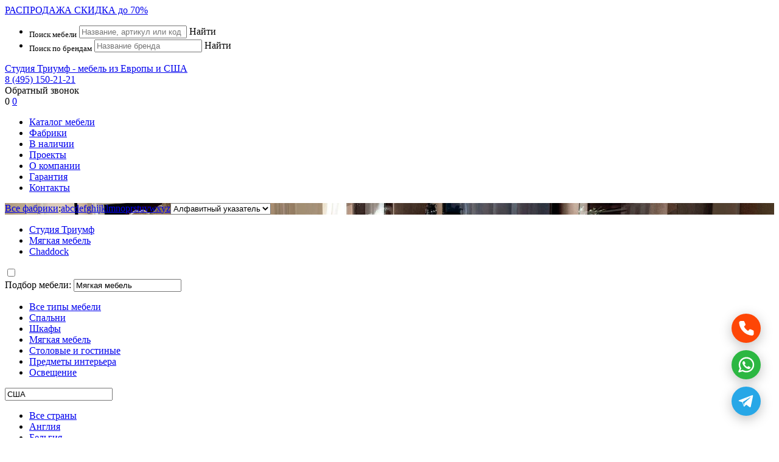

--- FILE ---
content_type: text/html; charset=UTF-8
request_url: https://www.triumf-studio.ru/catalog/mjagkaja-mebel/chaddock
body_size: 10036
content:

<!DOCTYPE html>
<html xmlns="//www.w3.org/1999/xhtml" lang="ru">
 <head>

  <meta http-equiv="Content-Type" content="text/html; charset=utf-8" />

  <title>Мягкая мебель Chaddock. Студия Триумф</title>
  <meta name="description" content="Продажа мягкой мебели Chaddock в Москве по выгодным ценам. Студия Триумф - Эксклюзивная мебель из Европы и Америки" />

  <meta name="viewport" content="width=device-width,initial-scale=1.0,maximum-scale=1" />

  <base href="https://www.triumf-studio.ru/" />
  
  <link rel="canonical" href="https://www.triumf-studio.ru/catalog/mjagkaja-mebel/chaddock"/>
  
  <link rel="stylesheet" type="text/css" href="https://www.triumf-studio.ru/plugins/owlcarousel/owl.carousel.css" />
  <link rel='stylesheet' type="text/css" href="https://www.triumf-studio.ru/plugins/unitegallery/css/unite-gallery.css" />
  <link rel='stylesheet' type="text/css" href="https://www.triumf-studio.ru/plugins/unitegallery/themes/video/skin-right-thumb.css" />
  <link rel="stylesheet" type="text/css" href="https://www.triumf-studio.ru/plugins/fancybox/jquery.fancybox.min.css" />
  <link rel="stylesheet" type="text/css" href="https://www.triumf-studio.ru/plugins/lazyyt/lazyYT.css" />
  <link rel="stylesheet" type="text/css" href="https://www.triumf-studio.ru/plugins/slider-pro/dist/css/slider-pro.css"/>

  <link rel="stylesheet" type="text/css" href="https://www.triumf-studio.ru/css/styles.css?v=1767379172" />
  <link rel="stylesheet" type="text/css" href="https://www.triumf-studio.ru/css/adaptive.css?v=1767379172" />

  <script src="https://www.triumf-studio.ru/js/jquery.min.js"  ></script>

  <meta name="author" content="Геокон - www.geokon-group.ru" />
  <meta name="yandex-verification" content="66e756e8fa40f556" />
  <meta name="yandex-verification" content="4849c40634b78a00" />
  <meta name="yandex-verification" content="78db9b02e114074c" />
  <meta name="google-site-verification" content="QhDpd479dewqv1hnNUawud3F1lRgJ-EmQV5j_LZe_eA" />



 </head>


 <body> <div id="mybody"> <div class="wrapper wrwarning">
  <a href="https://www.triumf-studio.ru/sale"><span>РАСПРОДАЖА</span> СКИДКА до 70% </a>
</div>


<div class="wrapper wrsearch" id="wrsearch">
   <div class="wrap">
      <div class="search">
<!--
         <form name="mysearch" action="https://www.triumf-studio.ru/gosearch.php" method="post">
            <span><select id="sst" name="sst" ></option><option value="3" selected>Поиск мебели</option><option value="2">Поиск по брендам</option></select></span>
            <span><input  type="text" id="ssw"  name="ssw" value="" placeHolder="Название, артикул или код предмета"/></span>
            <span id="searchbutton" class="button"><a title="">Найти</a></span>
         </form>
         <script>$(function(){ $('#searchbutton').on('click', function(){ document.mysearch.submit(); }); });</script>
         <script>$(function(){ $('#sst').on('change', function(){  if($('#sst').val()==1) $('#ssw').attr("placeholder", "Фраза для поиска"); if($('#sst').val()==2) $('#ssw').attr("placeholder", "Название бренда");  if($('#sst').val()==3) $('#ssw').attr("placeholder", "Название, артикул или код предмета"); }); });</script>
-->

      <ul>
          <li>
             <form name="goodssearch" action="https://www.triumf-studio.ru/gosearch.php" method="post">
                   <input type="hidden" name="sst" value="3" />
                   <sub>Поиск мебели</sub>
                   <input type="text" name="ssw" value="" value="" placeHolder="Название, артикул или код предмета"/>
                   <span id="goodssearchbutton" class="button"><a title="">Найти</a></span>
             </form>
             <script>$(function(){ $('#goodssearchbutton').on('click', function(){ if(document.goodssearch.ssw.value.length>2) {document.goodssearch.submit();} else {alert('Поисковый запрос должен содержать хотя бы три символа!');} }); });</script>
          </li>
          <li>
             <form name="brandssearch" action="https://www.triumf-studio.ru/gosearch.php" method="post">
                   <input type="hidden" name="sst" value="2" />
                   <sub>Поиск по брендам</sub>
                   <input type="text" name="ssw" value="" value="" placeHolder="Название бренда"/>
                   <span id="brandssearchbutton" class="button"><a title="">Найти</a></span>
             </form>
             <script>$(function(){ $('#brandssearchbutton').on('click', function(){ if(document.brandssearch.ssw.value.length>2) {document.brandssearch.submit();} else {alert('Поисковый запрос должен содержать хотя бы три символа!');} }); });</script>
          </li>
      </ul>


      </div>
   </div>
</div>


<div class="wrapper wrtop ">
   <div class="wrap">

       <div class="logo"><a href="https://www.triumf-studio.ru" title="Студия Триумф - мебель из Европы и США">Студия Триумф - мебель из Европы и США</a></div>
       <div class="top-phone"><a href="tel:8(495)150-21-21" target="_blank" rel="nofollow" onClick="ym(9750481,'reachGoal','phoneclick')" >8 (495) 150-21-21</a></div>
       <div class="mob-phone"><a href="tel:8 (495) 150-21-21" target="_blank" rel="nofollow" onClick="ym(9750481,'reachGoal','phoneclick')"></a></div>
       <div class="callback-link"><a class="callback" >Обратный звонок</a><script>$(function(){ $('.callback').on('click', function(){ fade_showid('#callbackform') }); });</script></div>
       <div class="top-actions">
         <span><a class="search-link" onclick=""></a></span><script>$(function(){ $('.search-link').on('click', function(){ fade_showid('#wrsearch'); $('body,html').animate({scrollTop:0},800); }); });</script>
                  <span><a class="showed-link " title="Вы просмотрели 0 предметов" ><span>0</span></a></span>
         <span id="topcart"><a class="cart-link  " href="https://www.triumf-studio.ru/note" title="Вы отложили 0 предметов" ><span>0</span></a></span>
         <span class="mob-menu-link"><a></a><script>$(function(){ $('.mob-menu-link').on('click', function(){ ShowMobMenu() }); });</script></span>
       </div>
       <div class="main-menu"><ul  ><li ><a   href="https://www.triumf-studio.ru/catalog">Каталог мебели</a></li><li ><a   href="https://www.triumf-studio.ru/mebel">Фабрики</a></li><li ><a   href="https://www.triumf-studio.ru/sale">В наличии</a></li><li ><a   href="https://www.triumf-studio.ru/projects">Проекты</a></li><li ><a   href="https://www.triumf-studio.ru/about">О компании</a></li><li ><a   href="https://www.triumf-studio.ru/garanty">Гарантия</a></li><li ><a   href="https://www.triumf-studio.ru/contacts">Контакты</a></li></ul></div>

<!--

       <div class="search"><span><form name="mysearch" action="https://www.triumf-studio.ru/gosearch.php" method="post"><input type="text" name="ssw" value="" placeHolder="Введите номер телефона"/><a  onclick="goSearch()" title="Перезвоните мне"></a></form></span></div>
-->


</div>
</div>


 <div class="wrapper top-line" style="background:url(https://www.triumf-studio.ru/images/big11922.jpg); background-size:cover;" >
   <div class="top-line-grid">

      <div class="wrap">
         <div class="alphabet"><span><a href="https://www.triumf-studio.ru/mebel">Все фабрики</a>:</span><a href="https://www.triumf-studio.ru/mebel/a">a</a><a href="https://www.triumf-studio.ru/mebel/b">b</a><a href="https://www.triumf-studio.ru/mebel/c">c</a><a href="https://www.triumf-studio.ru/mebel/d">d</a><a href="https://www.triumf-studio.ru/mebel/e">e</a><a href="https://www.triumf-studio.ru/mebel/f">f</a><a href="https://www.triumf-studio.ru/mebel/g">g</a><a href="https://www.triumf-studio.ru/mebel/h">h</a><a href="https://www.triumf-studio.ru/mebel/i">i</a><a href="https://www.triumf-studio.ru/mebel/j">j</a><a href="https://www.triumf-studio.ru/mebel/k">k</a><a href="https://www.triumf-studio.ru/mebel/l">l</a><a href="https://www.triumf-studio.ru/mebel/m">m</a><a href="https://www.triumf-studio.ru/mebel/n">n</a><a href="https://www.triumf-studio.ru/mebel/o">o</a><a href="https://www.triumf-studio.ru/mebel/p">p</a><a href="https://www.triumf-studio.ru/mebel/r">r</a><a href="https://www.triumf-studio.ru/mebel/s">s</a><a href="https://www.triumf-studio.ru/mebel/t">t</a><a href="https://www.triumf-studio.ru/mebel/u">u</a><a href="https://www.triumf-studio.ru/mebel/v">v</a><a href="https://www.triumf-studio.ru/mebel/w">w</a><a href="https://www.triumf-studio.ru/mebel/x">x</a><a href="https://www.triumf-studio.ru/mebel/y">y</a><a href="https://www.triumf-studio.ru/mebel/z">z</a><select onChange="document.location=this.value"><option value="https://www.triumf-studio.ru/mebel/">Алфавитный указатель</option><option value="https://www.triumf-studio.ru/mebel/a">Фабрики на букву A</option><option value="https://www.triumf-studio.ru/mebel/b">Фабрики на букву B</option><option value="https://www.triumf-studio.ru/mebel/c">Фабрики на букву C</option><option value="https://www.triumf-studio.ru/mebel/d">Фабрики на букву D</option><option value="https://www.triumf-studio.ru/mebel/e">Фабрики на букву E</option><option value="https://www.triumf-studio.ru/mebel/f">Фабрики на букву F</option><option value="https://www.triumf-studio.ru/mebel/g">Фабрики на букву G</option><option value="https://www.triumf-studio.ru/mebel/h">Фабрики на букву H</option><option value="https://www.triumf-studio.ru/mebel/i">Фабрики на букву I</option><option value="https://www.triumf-studio.ru/mebel/j">Фабрики на букву J</option><option value="https://www.triumf-studio.ru/mebel/k">Фабрики на букву K</option><option value="https://www.triumf-studio.ru/mebel/l">Фабрики на букву L</option><option value="https://www.triumf-studio.ru/mebel/m">Фабрики на букву M</option><option value="https://www.triumf-studio.ru/mebel/n">Фабрики на букву N</option><option value="https://www.triumf-studio.ru/mebel/o">Фабрики на букву O</option><option value="https://www.triumf-studio.ru/mebel/p">Фабрики на букву P</option><option value="https://www.triumf-studio.ru/mebel/r">Фабрики на букву R</option><option value="https://www.triumf-studio.ru/mebel/s">Фабрики на букву S</option><option value="https://www.triumf-studio.ru/mebel/t">Фабрики на букву T</option><option value="https://www.triumf-studio.ru/mebel/u">Фабрики на букву U</option><option value="https://www.triumf-studio.ru/mebel/v">Фабрики на букву V</option><option value="https://www.triumf-studio.ru/mebel/w">Фабрики на букву W</option><option value="https://www.triumf-studio.ru/mebel/x">Фабрики на букву X</option><option value="https://www.triumf-studio.ru/mebel/y">Фабрики на букву Y</option><option value="https://www.triumf-studio.ru/mebel/z">Фабрики на букву Z</option></select></div>
      </div>

   </div>
</div> <div class="wrapper page-data">  <div class="wrap">       <div class="page-info">           
      <div class="krohi">
         <p><ul itemscope itemtype="https://schema.org/BreadcrumbList" ><li itemprop="itemListElement" itemscope itemtype="https://schema.org/ListItem"><a href = "https://www.triumf-studio.ru"  title="Студия Триумф " itemprop="item" ><span itemprop="name">Студия Триумф </span><meta itemprop="position" content="0"></a></li><li itemprop="itemListElement" itemscope itemtype="https://schema.org/ListItem"><a href = "https://www.triumf-studio.ru/catalog/mjagkaja-mebel"  title="Мягкая мебель" itemprop="item" ><span itemprop="name">Мягкая мебель</span><meta itemprop="position" content="1"></a></li><li itemprop="itemListElement" itemscope itemtype="https://schema.org/ListItem"><a href = "https://www.triumf-studio.ru/mebel/chaddock"  title="Chaddock" itemprop="item" ><span itemprop="name">Chaddock</span><meta itemprop="position" content="2"></a></li></ul></p>
      </div>


           
           <span class="pixel"><input id="delfocus" type="checkbox" value="" /></span>
           <div class="filters">
             <span>Подбор мебели:</span>
             <span>
             <input type="hidden" name="ftype" value="9">
             <input type="text" readonly name="ftypename" id="ftypeinput" value="Мягкая мебель">
             <script>$(function(){ $('#ftypeinput').on('click', function(){ HideClassId('#ffabul'); HideClassId('#fclassul'); HideClassId('#fcountryul'); ChangeHidden('#ftypeul'); document.getElementById('delfocus').focus(); }); });</script>
             <ul id="ftypeul" class="hidden">
               <li><a href="https://www.triumf-studio.ru/mebel/chaddock">Все типы мебели</a></li>
           <li><a href="https://www.triumf-studio.ru/catalog/spalni/chaddock/"  >Спальни</a></li><li><a href="https://www.triumf-studio.ru/catalog/shkafy/chaddock/"  >Шкафы</a></li><li><a href="https://www.triumf-studio.ru/catalog/mjagkaja-mebel/chaddock/" class="factive" >Мягкая мебель</a></li><li><a href="https://www.triumf-studio.ru/catalog/stolovye/chaddock/"  >Столовые и гостиные</a></li><li><a href="https://www.triumf-studio.ru/catalog/predmety-interiera/chaddock/"  >Предметы интерьера</a></li><li><a href="https://www.triumf-studio.ru/catalog/svetilniki/chaddock/"  >Освещение</a></li></ul></span>
             <span>
             <input type="hidden" name="fcountry" id="fcountry" value="10">
             <input onclick=""  type="text" readonly name="fcountryname" id="fcountryinput" value="США">
             <script>$(function(){ $('#fcountryinput').on('click', function(){ HideClassId('#ftypeul'); HideClassId('#fclassul'); HideClassId('#ffabul'); ChangeHidden('#fcountryul'); document.getElementById('delfocus').focus(); }); });</script>
             <ul id="fcountryul" class="hidden">
               <li><a href="https://www.triumf-studio.ru/catalog/mjagkaja-mebel">Все страны</a></li>
   <li><a href="https://www.triumf-studio.ru/country/england/mjagkaja-mebel"  >Англия</a></li><li><a href="https://www.triumf-studio.ru/country/belgium/mjagkaja-mebel"  >Бельгия</a></li><li><a href="https://www.triumf-studio.ru/country/holland/mjagkaja-mebel"  >Голландия</a></li><li><a href="https://www.triumf-studio.ru/country/italy/mjagkaja-mebel"  >Италия</a></li><li><a href="https://www.triumf-studio.ru/country/usa/mjagkaja-mebel" class="factive" >США</a></li><li><a href="https://www.triumf-studio.ru/country/switzerland/mjagkaja-mebel"  >Швейцария</a></li></ul></span>
             <span>
             <input type="hidden" name="ffab" id="ffab" value="1344">
             <input onclick=""  type="text" readonly name="ffabname" id="ffabinput" value="Chaddock">
             <script>$(function(){ $('#ffabinput').on('click', function(){ HideClassId('#ftypeul'); HideClassId('#fclassul'); HideClassId('#fcountryul'); ChangeHidden('#ffabul'); document.getElementById('delfocus').focus(); }); });</script>
             <ul id="ffabul" class="hidden">
               <li><a href="https://www.triumf-studio.ru/country/usa/mjagkaja-mebel">Все фабрики</a></li>
           <li><a href="https://www.triumf-studio.ru/catalog/mjagkaja-mebel/altamoda/"   >Altamoda</a></li><li><a href="https://www.triumf-studio.ru/catalog/mjagkaja-mebel/andrewmartin/"   >Andrew Martin</a></li><li><a href="https://www.triumf-studio.ru/catalog/mjagkaja-mebel/annibale-colombo/"   >Annibale Colombo</a></li><li><a href="https://www.triumf-studio.ru/catalog/mjagkaja-mebel/arketipo/"   >Arketipo</a></li><li><a href="https://www.triumf-studio.ru/catalog/mjagkaja-mebel/badgley-mischka/"   >Badgley Mischka</a></li><li><a href="https://www.triumf-studio.ru/catalog/mjagkaja-mebel/baker/"   >Baker</a></li><li><a href="https://www.triumf-studio.ru/catalog/mjagkaja-mebel/belcor/"   >Belcor</a></li><li><a href="https://www.triumf-studio.ru/catalog/mjagkaja-mebel/bernhardt/"   >Bernhardt</a></li><li><a href="https://www.triumf-studio.ru/catalog/mjagkaja-mebel/bmstyle/"   >BM Style</a></li><li><a href="https://www.triumf-studio.ru/catalog/mjagkaja-mebel/bodema/"   >Bodema</a></li><li><a href="https://www.triumf-studio.ru/catalog/mjagkaja-mebel/bonaldo/"   >Bonaldo</a></li><li><a href="https://www.triumf-studio.ru/catalog/mjagkaja-mebel/bosal/"   >Bosal</a></li><li><a href="https://www.triumf-studio.ru/catalog/mjagkaja-mebel/boyd/"   >Boyd</a></li><li><a href="https://www.triumf-studio.ru/catalog/mjagkaja-mebel/broyhill/"   >Broyhill</a></li><li><a href="https://www.triumf-studio.ru/catalog/mjagkaja-mebel/cantori/"   >Cantori</a></li><li><a href="https://www.triumf-studio.ru/catalog/mjagkaja-mebel/cappellini/"   >Cappellini</a></li><li><a href="https://www.triumf-studio.ru/catalog/mjagkaja-mebel/caracole/"   >Caracole</a></li><li><a href="https://www.triumf-studio.ru/catalog/mjagkaja-mebel/carpanelli/"   >Carpanelli Spa</a></li><li><a href="https://www.triumf-studio.ru/catalog/mjagkaja-mebel/cassina/"   >Cassina</a></li><li><a href="https://www.triumf-studio.ru/catalog/mjagkaja-mebel/centure/"   >Centure</a></li><li><a href="https://www.triumf-studio.ru/catalog/mjagkaja-mebel/chaddock/"  class="factive" >Chaddock</a></li><li><a href="https://www.triumf-studio.ru/catalog/mjagkaja-mebel/chelini/"   >Chelini</a></li><li><a href="https://www.triumf-studio.ru/catalog/mjagkaja-mebel/christopher-guy/"   >Christopher Guy  (Harrison & Gil)</a></li><li><a href="https://www.triumf-studio.ru/catalog/mjagkaja-mebel/cisco-brothers/"   >Cisco Brothers</a></li><li><a href="https://www.triumf-studio.ru/catalog/mjagkaja-mebel/colombo-mobili/"   >Colombo Mobili</a></li><li><a href="https://www.triumf-studio.ru/catalog/mjagkaja-mebel/cornelio/"   >Cornelio Cappellini</a></li><li><a href="https://www.triumf-studio.ru/catalog/mjagkaja-mebel/council/"   >Council</a></li><li><a href="https://www.triumf-studio.ru/catalog/mjagkaja-mebel/craftmaster/"   >Craftmaster</a></li><li><a href="https://www.triumf-studio.ru/catalog/mjagkaja-mebel/creazioni/"   >Creazioni</a></li><li><a href="https://www.triumf-studio.ru/catalog/mjagkaja-mebel/cts/"   >CTS Salotti</a></li><li><a href="https://www.triumf-studio.ru/catalog/mjagkaja-mebel/currey-and-company/"   >Currey and Company</a></li><li><a href="https://www.triumf-studio.ru/catalog/mjagkaja-mebel/cyan-design/"   >Cyan Design</a></li><li><a href="https://www.triumf-studio.ru/catalog/mjagkaja-mebel/de-baggis/"   >De Baggis</a></li><li><a href="https://www.triumf-studio.ru/catalog/mjagkaja-mebel/dolfi/"   >Dolfi</a></li><li><a href="https://www.triumf-studio.ru/catalog/mjagkaja-mebel/drexel/"   >Drexel</a></li><li><a href="https://www.triumf-studio.ru/catalog/mjagkaja-mebel/driade/"   >Driade</a></li><li><a href="https://www.triumf-studio.ru/catalog/mjagkaja-mebel/duresta/"   >Duresta</a></li><li><a href="https://www.triumf-studio.ru/catalog/mjagkaja-mebel/dvhome/"   >DV Home Collection</a></li><li><a href="https://www.triumf-studio.ru/catalog/mjagkaja-mebel/edra/"   >Edra</a></li><li><a href="https://www.triumf-studio.ru/catalog/mjagkaja-mebel/eichholtz/"   >Eichholtz</a></li><li><a href="https://www.triumf-studio.ru/catalog/mjagkaja-mebel/ej-victor/"   >EJ Victor</a></li><li><a href="https://www.triumf-studio.ru/catalog/mjagkaja-mebel/eziobellot/"   >Ezio Bellotti</a></li><li><a href="https://www.triumf-studio.ru/catalog/mjagkaja-mebel/fendi/"   >Fendi Casa</a></li><li><a href="https://www.triumf-studio.ru/catalog/mjagkaja-mebel/flai/"   >Flai</a></li><li><a href="https://www.triumf-studio.ru/catalog/mjagkaja-mebel/flexform/"   >Flexform</a></li><li><a href="https://www.triumf-studio.ru/catalog/mjagkaja-mebel/flexsteel/"   >Flexsteel</a></li><li><a href="https://www.triumf-studio.ru/catalog/mjagkaja-mebel/formitalia/"   >Formitalia</a></li><li><a href="https://www.triumf-studio.ru/catalog/mjagkaja-mebel/francesco-molon/"   >Francesco Molon</a></li><li><a href="https://www.triumf-studio.ru/catalog/mjagkaja-mebel/french-heritage/"   >French Heritage</a></li><li><a href="https://www.triumf-studio.ru/catalog/mjagkaja-mebel/frighetto/"   >Frighetto</a></li><li><a href="https://www.triumf-studio.ru/catalog/mjagkaja-mebel/futura/"   >Futura</a></li><li><a href="https://www.triumf-studio.ru/catalog/mjagkaja-mebel/gabby/"   >Gabby</a></li><li><a href="https://www.triumf-studio.ru/catalog/mjagkaja-mebel/galimberti-nino/"   >Galimberti Nino</a></li><li><a href="https://www.triumf-studio.ru/catalog/mjagkaja-mebel/giorgiocasa/"   >Giorgio Casa</a></li><li><a href="https://www.triumf-studio.ru/catalog/mjagkaja-mebel/giovannetti/"   >Giovannetti</a></li><li><a href="https://www.triumf-studio.ru/catalog/mjagkaja-mebel/globalviews/"   >Globalviews</a></li><li><a href="https://www.triumf-studio.ru/catalog/mjagkaja-mebel/gold-comfort/"   >Goldconfort</a></li><li><a href="https://www.triumf-studio.ru/catalog/mjagkaja-mebel/arredo/"   >Grande Arredo</a></li><li><a href="https://www.triumf-studio.ru/catalog/mjagkaja-mebel/grilli/"   >Grilli</a></li><li><a href="https://www.triumf-studio.ru/catalog/mjagkaja-mebel/hancock--moore/"   >Hancock & Moore</a></li><li><a href="https://www.triumf-studio.ru/catalog/mjagkaja-mebel/harden/"   >Harden</a></li><li><a href="https://www.triumf-studio.ru/catalog/mjagkaja-mebel/henredon/"   >Henredon</a></li><li><a href="https://www.triumf-studio.ru/catalog/mjagkaja-mebel/hickory-chair/"   >Hickory Chair</a></li><li><a href="https://www.triumf-studio.ru/catalog/mjagkaja-mebel/hickory-white/"   >Hickory White</a></li><li><a href="https://www.triumf-studio.ru/catalog/mjagkaja-mebel/hooker-firniture/"   >Hooker firniture</a></li><li><a href="https://www.triumf-studio.ru/catalog/mjagkaja-mebel/il-loft/"   >Il Loft</a></li><li><a href="https://www.triumf-studio.ru/catalog/mjagkaja-mebel/indoni/"   >Indoni</a></li><li><a href="https://www.triumf-studio.ru/catalog/mjagkaja-mebel/interlude-home/"   >Interlude Home</a></li><li><a href="https://www.triumf-studio.ru/catalog/mjagkaja-mebel/interstyle/"   >Interstyle</a></li><li><a href="https://www.triumf-studio.ru/catalog/mjagkaja-mebel/ivano-redaelli/"   >Ivano Redaelli</a></li><li><a href="https://www.triumf-studio.ru/catalog/mjagkaja-mebel/js/"   >JC Passion</a></li><li><a href="https://www.triumf-studio.ru/catalog/mjagkaja-mebel/jessica-charles/"   >Jessica Charles</a></li><li><a href="https://www.triumf-studio.ru/catalog/mjagkaja-mebel/jnl/"   >JNL </a></li><li><a href="https://www.triumf-studio.ru/catalog/mjagkaja-mebel/john-richard/"   >John Richard</a></li><li><a href="https://www.triumf-studio.ru/catalog/mjagkaja-mebel/jumbo/"   >Jumbo Collection</a></li><li><a href="https://www.triumf-studio.ru/catalog/mjagkaja-mebel/kellex/"   >Kellex</a></li><li><a href="https://www.triumf-studio.ru/catalog/mjagkaja-mebel/kellyhoppen/"   >Kelly Hoppen MBE</a></li><li><a href="https://www.triumf-studio.ru/catalog/mjagkaja-mebel/kincaid/"   >Kincaid</a></li><li><a href="https://www.triumf-studio.ru/catalog/mjagkaja-mebel/kindel/"   >Kindel</a></li><li><a href="https://www.triumf-studio.ru/catalog/mjagkaja-mebel/king-hickory/"   >King Hickory</a></li><li><a href="https://www.triumf-studio.ru/catalog/mjagkaja-mebel/klaussner/"   >Klaussner</a></li><li><a href="https://www.triumf-studio.ru/catalog/mjagkaja-mebel/lago/"   >Lago</a></li><li><a href="https://www.triumf-studio.ru/catalog/mjagkaja-mebel/legacy-classic/"   >Legacy Classic</a></li><li><a href="https://www.triumf-studio.ru/catalog/mjagkaja-mebel/lexington/"   >Lexington</a></li><li><a href="https://www.triumf-studio.ru/catalog/mjagkaja-mebel/ligne-roset/"   >Ligne Roset</a></li><li><a href="https://www.triumf-studio.ru/catalog/mjagkaja-mebel/lillian-august/"   >Lillian August</a></li><li><a href="https://www.triumf-studio.ru/catalog/mjagkaja-mebel/longhi/"   >Longhi</a></li><li><a href="https://www.triumf-studio.ru/catalog/mjagkaja-mebel/lovelux/"   >Love Luxe (Longhi)</a></li><li><a href="https://www.triumf-studio.ru/catalog/mjagkaja-mebel/luciano-zonta/"   >Luciano Zonta</a></li><li><a href="https://www.triumf-studio.ru/catalog/mjagkaja-mebel/magnussen/"   >Magnussen</a></li><li><a href="https://www.triumf-studio.ru/catalog/mjagkaja-mebel/maison55/"   >Maison 55</a></li><li><a href="https://www.triumf-studio.ru/catalog/mjagkaja-mebel/mantellassi/"   >Mantellassi</a></li><li><a href="https://www.triumf-studio.ru/catalog/mjagkaja-mebel/marge-carson/"   >Marge Carson</a></li><li><a href="https://www.triumf-studio.ru/catalog/mjagkaja-mebel/mascheroni/"   >Mascheroni</a></li><li><a href="https://www.triumf-studio.ru/catalog/mjagkaja-mebel/medea/"   >Medea</a></li><li><a href="https://www.triumf-studio.ru/catalog/mjagkaja-mebel/meridiani/"   >Meridiani</a></li><li><a href="https://www.triumf-studio.ru/catalog/mjagkaja-mebel/milano-bedding/"   >Milano Bedding</a></li><li><a href="https://www.triumf-studio.ru/catalog/mjagkaja-mebel/mobilidea/"   >Mobilidea</a></li><li><a href="https://www.triumf-studio.ru/catalog/mjagkaja-mebel/moda-by-mode/"   >Moda by Mode</a></li><li><a href="https://www.triumf-studio.ru/catalog/mjagkaja-mebel/modenese-gastone/"   >Modenese Gastone</a></li><li><a href="https://www.triumf-studio.ru/catalog/mjagkaja-mebel/modulnova/"   >Modulnova </a></li><li><a href="https://www.triumf-studio.ru/catalog/mjagkaja-mebel/morelato/"   >Morelato</a></li><li><a href="https://www.triumf-studio.ru/catalog/mjagkaja-mebel/noir-cattelan-italia/"   >Noir Cattelan Italia</a></li><li><a href="https://www.triumf-studio.ru/catalog/mjagkaja-mebel/oak/"   >Oak</a></li><li><a href="https://www.triumf-studio.ru/catalog/mjagkaja-mebel/oly/"   >Oly</a></li><li><a href="https://www.triumf-studio.ru/catalog/mjagkaja-mebel/orizzonti/"   >Orizzonti</a></li><li><a href="https://www.triumf-studio.ru/catalog/mjagkaja-mebel/pianca/"   >Pianca</a></li><li><a href="https://www.triumf-studio.ru/catalog/mjagkaja-mebel/poliform/"   >Poleform</a></li><li><a href="https://www.triumf-studio.ru/catalog/mjagkaja-mebel/poltrona-frau/"   >Poltrona Frau</a></li><li><a href="https://www.triumf-studio.ru/catalog/mjagkaja-mebel/porada/"   >Porada</a></li><li><a href="https://www.triumf-studio.ru/catalog/mjagkaja-mebel/potocco/"   >Potocco</a></li><li><a href="https://www.triumf-studio.ru/catalog/mjagkaja-mebel/precedent/"   >Precedent</a></li><li><a href="https://www.triumf-studio.ru/catalog/mjagkaja-mebel/provasi/"   >Provasi</a></li><li><a href="https://www.triumf-studio.ru/catalog/mjagkaja-mebel/pulaski/"   >Pulaski</a></li><li><a href="https://www.triumf-studio.ru/catalog/mjagkaja-mebel/ralph-lauren-home/"   >Ralph Lauren Home</a></li><li><a href="https://www.triumf-studio.ru/catalog/mjagkaja-mebel/rattanwood/"   >Rattan Wood</a></li><li><a href="https://www.triumf-studio.ru/catalog/mjagkaja-mebel/rivolta/"   >Rivolta</a></li><li><a href="https://www.triumf-studio.ru/catalog/mjagkaja-mebel/rossi-di-albizzate/"   >Rossi di albizzate</a></li><li><a href="https://www.triumf-studio.ru/catalog/mjagkaja-mebel/rowe/"   >Rowe</a></li><li><a href="https://www.triumf-studio.ru/catalog/mjagkaja-mebel/rugano/"   >Rugiano</a></li><li><a href="https://www.triumf-studio.ru/catalog/mjagkaja-mebel/salda/"   >Salda</a></li><li><a href="https://www.triumf-studio.ru/catalog/mjagkaja-mebel/scarborough-house/"   >Scarborough House</a></li><li><a href="https://www.triumf-studio.ru/catalog/mjagkaja-mebel/schnadig/"   >Schnadig</a></li><li><a href="https://www.triumf-studio.ru/catalog/mjagkaja-mebel/selva/"   >Selva</a></li><li><a href="https://www.triumf-studio.ru/catalog/mjagkaja-mebel/seven-sedie/"   >Seven Sedie</a></li><li><a href="https://www.triumf-studio.ru/catalog/mjagkaja-mebel/signorini-coco/"   >Signorini Coco</a></li><li><a href="https://www.triumf-studio.ru/catalog/mjagkaja-mebel/silik/"   >Silik</a></li><li><a href="https://www.triumf-studio.ru/catalog/mjagkaja-mebel/smania/"   >Smania</a></li><li><a href="https://www.triumf-studio.ru/catalog/mjagkaja-mebel/stanley/"   >Stanley</a></li><li><a href="https://www.triumf-studio.ru/catalog/mjagkaja-mebel/stilema/"   >Stilema</a></li><li><a href="https://www.triumf-studio.ru/catalog/mjagkaja-mebel/summerclassics/"   >Summerclassics</a></li><li><a href="https://www.triumf-studio.ru/catalog/mjagkaja-mebel/taylor-king/"   >Taylor King</a></li><li><a href="https://www.triumf-studio.ru/catalog/mjagkaja-mebel/theodore-alexander/"   >Theodore Alexander</a></li><li><a href="https://www.triumf-studio.ru/catalog/mjagkaja-mebel/thomasville/"   >Thomasville</a></li><li><a href="https://www.triumf-studio.ru/catalog/mjagkaja-mebel/tonin-casa/"   >Tonin casa</a></li><li><a href="https://www.triumf-studio.ru/catalog/mjagkaja-mebel/tosconova/"   >Tosconova</a></li><li><a href="https://www.triumf-studio.ru/catalog/mjagkaja-mebel/tura/"   >Tura</a></li><li><a href="https://www.triumf-studio.ru/catalog/mjagkaja-mebel/turri/"   >Turri</a></li><li><a href="https://www.triumf-studio.ru/catalog/mjagkaja-mebel/ulivi/"   >Ulivi </a></li><li><a href="https://www.triumf-studio.ru/catalog/mjagkaja-mebel/universal-furniture/"   >Universal Furniture</a></li><li><a href="https://www.triumf-studio.ru/catalog/mjagkaja-mebel/uttermost/"   >Uttermost</a></li><li><a href="https://www.triumf-studio.ru/catalog/mjagkaja-mebel/valdichieni/"   >Valdichienti</a></li><li><a href="https://www.triumf-studio.ru/catalog/mjagkaja-mebel/valmori/"   >Valmori</a></li><li><a href="https://www.triumf-studio.ru/catalog/mjagkaja-mebel/vanguard/"   >Vanguard</a></li><li><a href="https://www.triumf-studio.ru/catalog/mjagkaja-mebel/varaschin/"   >Varaschin</a></li><li><a href="https://www.triumf-studio.ru/catalog/mjagkaja-mebel/visionnaire/"   >Visionnaire</a></li><li><a href="https://www.triumf-studio.ru/catalog/mjagkaja-mebel/vitra/"   >Vitra </a></li><li><a href="https://www.triumf-studio.ru/catalog/mjagkaja-mebel/volpi/"   >Volpi</a></li><li><a href="https://www.triumf-studio.ru/catalog/mjagkaja-mebel/weiman/"   >Weiman</a></li><li><a href="https://www.triumf-studio.ru/catalog/mjagkaja-mebel/worlds-away/"   >Worlds Away</a></li><li><a href="https://www.triumf-studio.ru/catalog/mjagkaja-mebel/zanaboni/"   >Zanaboni</a></li></ul></span>
             <span>
                <input type="hidden" name="fclass" value="1">
                <input type="text" readonly name="fclassname" id="fclassinput" value="Классика">
              </span>
           </div>




           <div class="wrapper text-block">              <div class="wrap">                 <h1>Мягкая мебель Chaddock</h1>              </div>           </div>                        

  <div class="module-section" >

          <div class="u-catalog">
        <div class="item-list">

           <ul>
                  <li>
                     <div class="unit-pic">
                        <sub>C13589</sub>
                        <sup id="agl9589"><a id="agllink9589"  title="Добавить в блокнот"></a></sup> <script> $(function(){ $('#agllink9589').on('click', function(){ addincard('9589','Chaddock Collection European Tour Loveseat') }); }); </script>
                        <span><a href="https://www.triumf-studio.ru/images/71/big10071.jpg" target="_blank" class="fancybox" data-fancybox="gallery-9677" title="Американская мебель Chaddock - Chaddock Collection European Tour Loveseat"></a></span>
                        
                        <a href="https://www.triumf-studio.ru/mebel/chaddock/chaddock-collection-european-tour-loveseat-c13589" title="Chaddock - Chaddock Collection European Tour Loveseat"><img src="https://www.triumf-studio.ru/images/71/big10071.jpg" alt="Американская мебель Chaddock - Chaddock Collection European Tour Loveseat" title="Американская мебель Chaddock - Chaddock Collection European Tour Loveseat"/></a>
                     </div>
                     <div class="unit-data">
                        <p><a href="https://www.triumf-studio.ru/mebel/chaddock/chaddock-collection-european-tour-loveseat-c13589">Chaddock Collection European Tour Loveseat</a></p>
                        
                        <span>Фабрика: <a href="https://www.triumf-studio.ru/mebel/chaddock">Chaddock</a></span>
                        <span>Страна: <!-- <a href="https://www.triumf-studio.ru/country/usa"> -->США<!-- </a> --></span>
                     </div>
                  </li>
         
                  <li>
                     <div class="unit-pic">
                        <sub>C13590</sub>
                        <sup id="agl9590"><a id="agllink9590"  title="Добавить в блокнот"></a></sup> <script> $(function(){ $('#agllink9590').on('click', function(){ addincard('9590','Cottage Wing Chair') }); }); </script>
                        <span><a href="https://www.triumf-studio.ru/images/72/big10072.jpg" target="_blank" class="fancybox" data-fancybox="gallery-9678" title="Американская мебель Chaddock - Cottage Wing Chair"></a></span>
                        
                        <a href="https://www.triumf-studio.ru/mebel/chaddock/cottage-wing-chair-c13590" title="Chaddock - Cottage Wing Chair"><img src="https://www.triumf-studio.ru/images/72/big10072.jpg" alt="Американская мебель Chaddock - Cottage Wing Chair" title="Американская мебель Chaddock - Cottage Wing Chair"/></a>
                     </div>
                     <div class="unit-data">
                        <p><a href="https://www.triumf-studio.ru/mebel/chaddock/cottage-wing-chair-c13590">Cottage Wing Chair</a></p>
                        
                        <span>Фабрика: <a href="https://www.triumf-studio.ru/mebel/chaddock">Chaddock</a></span>
                        <span>Страна: <!-- <a href="https://www.triumf-studio.ru/country/usa"> -->США<!-- </a> --></span>
                     </div>
                  </li>
         
                  <li>
                     <div class="unit-pic">
                        <sub>C13591</sub>
                        <sup id="agl9591"><a id="agllink9591"  title="Добавить в блокнот"></a></sup> <script> $(function(){ $('#agllink9591').on('click', function(){ addincard('9591','Dunbar Ottoman') }); }); </script>
                        <span><a href="https://www.triumf-studio.ru/images/73/big10073.jpg" target="_blank" class="fancybox" data-fancybox="gallery-9679" title="Американская мебель Chaddock - Dunbar Ottoman"></a></span>
                        
                        <a href="https://www.triumf-studio.ru/mebel/chaddock/dunbar-ottoman-c13591" title="Chaddock - Dunbar Ottoman"><img src="https://www.triumf-studio.ru/images/73/big10073.jpg" alt="Американская мебель Chaddock - Dunbar Ottoman" title="Американская мебель Chaddock - Dunbar Ottoman"/></a>
                     </div>
                     <div class="unit-data">
                        <p><a href="https://www.triumf-studio.ru/mebel/chaddock/dunbar-ottoman-c13591">Dunbar Ottoman</a></p>
                        
                        <span>Фабрика: <a href="https://www.triumf-studio.ru/mebel/chaddock">Chaddock</a></span>
                        <span>Страна: <!-- <a href="https://www.triumf-studio.ru/country/usa"> -->США<!-- </a> --></span>
                     </div>
                  </li>
         
                  <li>
                     <div class="unit-pic">
                        <sub>C13592</sub>
                        <sup id="agl9592"><a id="agllink9592"  title="Добавить в блокнот"></a></sup> <script> $(function(){ $('#agllink9592').on('click', function(){ addincard('9592','French Deco Sofa') }); }); </script>
                        <span><a href="https://www.triumf-studio.ru/images/74/big10074.jpg" target="_blank" class="fancybox" data-fancybox="gallery-9680" title="Американская мебель Chaddock - French Deco Sofa"></a></span>
                        
                        <a href="https://www.triumf-studio.ru/mebel/chaddock/french-deco-sofa-c13592" title="Chaddock - French Deco Sofa"><img src="https://www.triumf-studio.ru/images/74/big10074.jpg" alt="Американская мебель Chaddock - French Deco Sofa" title="Американская мебель Chaddock - French Deco Sofa"/></a>
                     </div>
                     <div class="unit-data">
                        <p><a href="https://www.triumf-studio.ru/mebel/chaddock/french-deco-sofa-c13592">French Deco Sofa</a></p>
                        
                        <span>Фабрика: <a href="https://www.triumf-studio.ru/mebel/chaddock">Chaddock</a></span>
                        <span>Страна: <!-- <a href="https://www.triumf-studio.ru/country/usa"> -->США<!-- </a> --></span>
                     </div>
                  </li>
         
                  <li>
                     <div class="unit-pic">
                        <sub>C13593</sub>
                        <sup id="agl9593"><a id="agllink9593"  title="Добавить в блокнот"></a></sup> <script> $(function(){ $('#agllink9593').on('click', function(){ addincard('9593','Marjorie Cuddler') }); }); </script>
                        <span><a href="https://www.triumf-studio.ru/images/75/big10075.jpg" target="_blank" class="fancybox" data-fancybox="gallery-9681" title="Американская мебель Chaddock - Marjorie Cuddler"></a></span>
                        
                        <a href="https://www.triumf-studio.ru/mebel/chaddock/marjorie-cuddler-c13593" title="Chaddock - Marjorie Cuddler"><img src="https://www.triumf-studio.ru/images/75/big10075.jpg" alt="Американская мебель Chaddock - Marjorie Cuddler" title="Американская мебель Chaddock - Marjorie Cuddler"/></a>
                     </div>
                     <div class="unit-data">
                        <p><a href="https://www.triumf-studio.ru/mebel/chaddock/marjorie-cuddler-c13593">Marjorie Cuddler</a></p>
                        
                        <span>Фабрика: <a href="https://www.triumf-studio.ru/mebel/chaddock">Chaddock</a></span>
                        <span>Страна: <!-- <a href="https://www.triumf-studio.ru/country/usa"> -->США<!-- </a> --></span>
                     </div>
                  </li>
         
                  <li>
                     <div class="unit-pic">
                        <sub>C13594</sub>
                        <sup id="agl9594"><a id="agllink9594"  title="Добавить в блокнот"></a></sup> <script> $(function(){ $('#agllink9594').on('click', function(){ addincard('9594','Mesa Sectional') }); }); </script>
                        <span><a href="https://www.triumf-studio.ru/images/76/big10076.jpg" target="_blank" class="fancybox" data-fancybox="gallery-9682" title="Американская мебель Chaddock - Mesa Sectional"></a></span>
                        
                        <a href="https://www.triumf-studio.ru/mebel/chaddock/mesa-sectional-c13594" title="Chaddock - Mesa Sectional"><img src="https://www.triumf-studio.ru/images/76/big10076.jpg" alt="Американская мебель Chaddock - Mesa Sectional" title="Американская мебель Chaddock - Mesa Sectional"/></a>
                     </div>
                     <div class="unit-data">
                        <p><a href="https://www.triumf-studio.ru/mebel/chaddock/mesa-sectional-c13594">Mesa Sectional</a></p>
                        
                        <span>Фабрика: <a href="https://www.triumf-studio.ru/mebel/chaddock">Chaddock</a></span>
                        <span>Страна: <!-- <a href="https://www.triumf-studio.ru/country/usa"> -->США<!-- </a> --></span>
                     </div>
                  </li>
         
                  <li>
                     <div class="unit-pic">
                        <sub>C13595</sub>
                        <sup id="agl9595"><a id="agllink9595"  title="Добавить в блокнот"></a></sup> <script> $(function(){ $('#agllink9595').on('click', function(){ addincard('9595','So Big Sofa') }); }); </script>
                        <span><a href="https://www.triumf-studio.ru/images/77/big10077.jpg" target="_blank" class="fancybox" data-fancybox="gallery-9683" title="Американская мебель Chaddock - So Big Sofa"></a></span>
                        
                        <a href="https://www.triumf-studio.ru/mebel/chaddock/so-big-sofa-c13595" title="Chaddock - So Big Sofa"><img src="https://www.triumf-studio.ru/images/77/big10077.jpg" alt="Американская мебель Chaddock - So Big Sofa" title="Американская мебель Chaddock - So Big Sofa"/></a>
                     </div>
                     <div class="unit-data">
                        <p><a href="https://www.triumf-studio.ru/mebel/chaddock/so-big-sofa-c13595">So Big Sofa</a></p>
                        
                        <span>Фабрика: <a href="https://www.triumf-studio.ru/mebel/chaddock">Chaddock</a></span>
                        <span>Страна: <!-- <a href="https://www.triumf-studio.ru/country/usa"> -->США<!-- </a> --></span>
                     </div>
                  </li>
         
                  <li>
                     <div class="unit-pic">
                        <sub>C13596</sub>
                        <sup id="agl9596"><a id="agllink9596"  title="Добавить в блокнот"></a></sup> <script> $(function(){ $('#agllink9596').on('click', function(){ addincard('9596','Studio C Loveseat') }); }); </script>
                        <span><a href="https://www.triumf-studio.ru/images/78/big10078.jpg" target="_blank" class="fancybox" data-fancybox="gallery-9684" title="Американская мебель Chaddock - Studio C Loveseat"></a></span>
                        
                        <a href="https://www.triumf-studio.ru/mebel/chaddock/studio-c-loveseat-c13596" title="Chaddock - Studio C Loveseat"><img src="https://www.triumf-studio.ru/images/78/big10078.jpg" alt="Американская мебель Chaddock - Studio C Loveseat" title="Американская мебель Chaddock - Studio C Loveseat"/></a>
                     </div>
                     <div class="unit-data">
                        <p><a href="https://www.triumf-studio.ru/mebel/chaddock/studio-c-loveseat-c13596">Studio C Loveseat</a></p>
                        
                        <span>Фабрика: <a href="https://www.triumf-studio.ru/mebel/chaddock">Chaddock</a></span>
                        <span>Страна: <!-- <a href="https://www.triumf-studio.ru/country/usa"> -->США<!-- </a> --></span>
                     </div>
                  </li>
         </ul>
        </div>
     </div>
     
  </div>                  </div>  </div> </div>    
<div class="wrapper wrcontacts" itemscope itemtype="http://schema.org/Organization" >
   <div class="wrap">

     <ul>

       <li>
          <div class="c-title" itemprop="name">Студия Триумф</div>
          <div class="c-address">
            <span itemprop="address" itemscope itemtype="http://schema.org/PostalAddress">
             Наш адрес: Россия, г. <label itemprop="addressLocality">Москва</label>, <label itemprop="streetAddress">Удальцова, д.50, корп.1</label>             <p>Время работы: понедельник - пятница: с 10:00 до 19:00.<br/>Суббота, воскресенье - по предварительной договоренности.</p>
            </span>
            <span>
              Via Giuseppe Verdi 2
<br/>33077 Sacile (PN) Italy              <br/>Tel. +39 334 191-77-66            </span>
          </div>
       </li>

       <li>
          <div class="end-phone" itemprop="telephone"><a href="tel:8(495)150-21-21">8 (495) 150-21-21</a></div>
          <div class="end-phadd">
             <span>WhatsApp: <a href="https://wa.me/79166975378">+7 (916) 697-53-78</a></span>
             <span itemprop="email">E-mail:  <a href="Mailto:info@triumf-studio.ru">info@triumf-studio.ru</a></span>
          </div>

       </li>

     </ul>

   </div>
</div>

<div class="wrapper wrmap">
   <div class="map"><script type="text/javascript" charset="utf-8" async src="https://api-maps.yandex.ru/services/constructor/1.0/js/?um=constructor%3Ad5ce5d912c029a5bc852f5f774656faeb54e345c604e3a6870c77602087231b5&width=100%25&height=240&lang=ru_RU&scroll=true"></script></div>
</div>

<div class="wrapper wrend">
   <div class="wrap">

        <div class="end-logo"><a href="https://www.triumf-studio.ru"></a></div>
        <div class="end-menu"><ul  ><li ><a   href="https://www.triumf-studio.ru/catalog">Каталог мебели</a></li><li ><a   href="https://www.triumf-studio.ru/mebel">Фабрики</a></li><li ><a   href="https://www.triumf-studio.ru/sale">В наличии</a></li><li ><a   href="https://www.triumf-studio.ru/projects">Проекты</a></li><li ><a   href="https://www.triumf-studio.ru/about">О компании</a></li><li ><a   href="https://www.triumf-studio.ru/garanty">Гарантия</a></li><li ><a   href="https://www.triumf-studio.ru/contacts">Контакты</a></li></ul></div>
        <div class="end-cpr"><span>&copy; 1998-2026. Студия Триумф.</span><!--<span>Создание сайта - <a href="https://www.geokon-group.ru" target="_blank">ГЕОКОН</a></span>--></div>
        <div class="end-social"><span>Мы в социальных сетях</span><div class="social"><a href="https://www.facebook.com/TriumfStudio/" target="_blank" class="fb-icon"></a><a href="https://www.instagram.com/triumf_studio_/" target="_blank" class="ig-icon"></a></div></div>

        <!-- <div class="y-market"><a href="https://clck.yandex.ru/redir/dtype=stred/pid=47/cid=2508/*https://market.yandex.ru/shop/562924/reviews"><img src="https://clck.yandex.ru/redir/dtype=stred/pid=47/cid=2505/*https://grade.market.yandex.ru/?id=562924&action=image&size=0" border="0" width="88" height="31" alt="Читайте отзывы покупателей и оценивайте качество магазина на Яндекс.Маркете" /></a></div> -->
        <div class="arredo"> Партнер сети: <a href="https://www.myarredo.ru/" target="_blank">www.myarredo.ru</a></div>

   </div>
</div>

<div id="toTop"><a title="Наверх"></a></div>

 </div>  <div class="mob-menu hidden" id="mob-menu">
  <div class="mob-menu-data">

             <div class="menu-close"><a onclick="HideMobMenu()"></a></div>
             <ul  ><li ><a   href="https://www.triumf-studio.ru/catalog">Каталог мебели</a></li><li ><a   href="https://www.triumf-studio.ru/mebel">Фабрики</a></li><li ><a   href="https://www.triumf-studio.ru/sale">В наличии</a></li><li ><a   href="https://www.triumf-studio.ru/projects">Проекты</a></li><li ><a   href="https://www.triumf-studio.ru/about">О компании</a></li><li ><a   href="https://www.triumf-studio.ru/garanty">Гарантия</a></li><li ><a   href="https://www.triumf-studio.ru/contacts">Контакты</a></li></ul>
  </div>
 </div>
 
        <div class="callbackwin" id="callbackform">
            <div class="orderform">
            <div class="close"></div>
            <div id="callback">
               <h4>Оставьте Ваш номер и мы перезвоним Вам!</h4>
               <form name="cform" action="https://www.triumf-studio.ru">
                 <input id="callbackphone" name="cphone" type="text" placeholder="Введите номер телефона" class="mask-phone" />
                 <a class="callbacksend">Перезвоните мне</a>
               </form>
            </div>
          </div>
        </div>

        <script>
            $(function(){ $('.close').on('click', function(){ fade_hideid('#callbackform') }); });
            $(function(){ $('.callbacksend').on('click', function(){ callbackid='callback'; sendcallback(document.cform.cphone.value); }); });
        </script>

 
        <div class="addgoodwin" id="addgoodwin">
          <div class="orderform">
            <div class="close" onclick="fade_hideid('#addgoodwin')"></div>
            <div>
               <br/><br/><p><h5><span id="cartgoodname">1</span></h5>добавлен в Блокнот</p>
            </div>
          </div>
        </div>

 
<script src="https://www.triumf-studio.ru/js/jcf.js" ></script>
<script src="https://www.triumf-studio.ru/js/common.js?v=1767379172" ></script>
<script src="https://www.triumf-studio.ru/js/ajaxlib-new.js?v=1767379172"  ></script>

<script src="https://www.triumf-studio.ru/plugins/unitegallery/js/unitegallery.min.js" ></script>
<script src="https://www.triumf-studio.ru/plugins/unitegallery/themes/video/ug-theme-video.js" ></script>
<script>
	jQuery(document).ready(function(){
	  jQuery("#videogallery").unitegallery();
	});
</script>


<script src="https://www.triumf-studio.ru/plugins/owlcarousel/owl.carousel.min.js"  ></script>
<script>
     $(document).ready(function(){
       $('.owl-slider').owlCarousel({
            items: 1,
            loop: true,
            autoplay: true,
            smartSpeed: 3000,
            animateOut: 'fadeOut',
            nav: true,
            navText:["&lt;","&rt;"],
            dots: false
       });
     });

     $(document).ready(function(){
       $('.owl-factory').owlCarousel({
            items: 3,
            loop: true,
            margin:20,
            autoplay: true,
            smartSpeed: 6000,
            autoplayTimeout:1000,
            nav: true,
            navText:["&lsaquo;","&rsaquo;"],
            dots: false,
            responsive:{
              0:{items:1},
              320:{items:2},
              360:{items:3},
              550:{items:4},
              800:{items:5},
              920:{items:7}
           }
       });
     });


     $(document).ready(function(){
       $('.owl-projects').owlCarousel({
            items: 1,
            loop: true,
            autoplay: true,
            smartSpeed: 3000,
            animateOut: 'fadeOut',
            nav: true,
            navText:["&lt;","&rt;"],
            dots: false
       });
     });




</script>


<!-- lazyYT страница видео -->
<script src="https://www.triumf-studio.ru/plugins/lazyyt/lazyYT.js"></script>
<script>

        var your_fav_function = function(args) {
          console.log(this);
        };

        $( document ).ready(function() {
            $('.js-lazyYT').lazyYT('AIzaSyCawA87g_pgTbSNPhiWAemy-mFKszJGl4M');

            // Pass some parameters
            $('.js-lazyYT').lazyYT('AIzaSyCawA87g_pgTbSNPhiWAemy-mFKszJGl4M', {
              loading_text: '',
              display_title: true,
              display_duration: true,
              youtube_parameters: 'rel=1',
              default_ratio: '16:9',
              callback: your_fav_function
            });
        });
</script>




<!-- FancyBox -->
<script src="https://www.triumf-studio.ru/plugins/fancybox/jquery.fancybox.min.js"  ></script>
<script>
	$(document).ready(function() {
		$(".fancybox").fancybox();
	});
</script>





<script>
  $('.mask-phone').mask('8 (999) 999-99-99');
</script>



 
   <div class="zeropixel">

      <!-- Yandex.Metrika counter --> <script type="text/javascript" > (function (d, w, c) { (w[c] = w[c] || []).push(function() { try { w.yaCounter9750481 = new Ya.Metrika({ id:9750481, clickmap:true, trackLinks:true, accurateTrackBounce:true, webvisor:true }); } catch(e) { } }); var n = d.getElementsByTagName("script")[0], s = d.createElement("script"), f = function () { n.parentNode.insertBefore(s, n); }; s.type = "text/javascript"; s.async = true; s.src = "https://mc.yandex.ru/metrika/watch.js"; if (w.opera == "[object Opera]") { d.addEventListener("DOMContentLoaded", f, false); } else { f(); } })(document, window, "yandex_metrika_callbacks"); </script> <noscript><div><img src="https://mc.yandex.ru/watch/9750481" style="position:absolute; left:-9999px;" alt="" /></div></noscript> <!-- /Yandex.Metrika counter --> 

<script type="text/javascript">

  var _gaq = _gaq || [];
  _gaq.push(['_setAccount', 'UA-35214983-1']);
  _gaq.push(['_trackPageview']);

  (function() {
    var ga = document.createElement('script'); ga.type = 'text/javascript'; ga.async = true;
    ga.src = ('https:' == document.location.protocol ? 'https://ssl' : 'https://www') + '.google-analytics.com/ga.js';
    var s = document.getElementsByTagName('script')[0]; s.parentNode.insertBefore(ga, s);
  })();

</script> 


   </div>

   <script type="text/javascript" src="https://app.gkwidget.ru/e9495dcfc9e5e79dd5ed0c4b235c91bd" async defer></script>

    
  
          <div id="cookiewin" class="cookiewin">
             <div class="cookiewin-data">
                 <span>Этот сайт использует файлы cookie!</span>
                 Оставаясь на сайте, Вы соглашаетесь с <a href="https://www.triumf-studio.ru/cookies" target=")blank">использованием файлов cookie</a>.
                 <div class="cookiewin-button"><a>Принимаю</a></div>
             </div>
             <!-- <div class="cookiewin-close"><a></a></div> -->
          </div>
          <script> jQuery(document).ready( function(){ jQuery('.cookiewin').slideToggle(600);  }); </script>
     



</body></html>